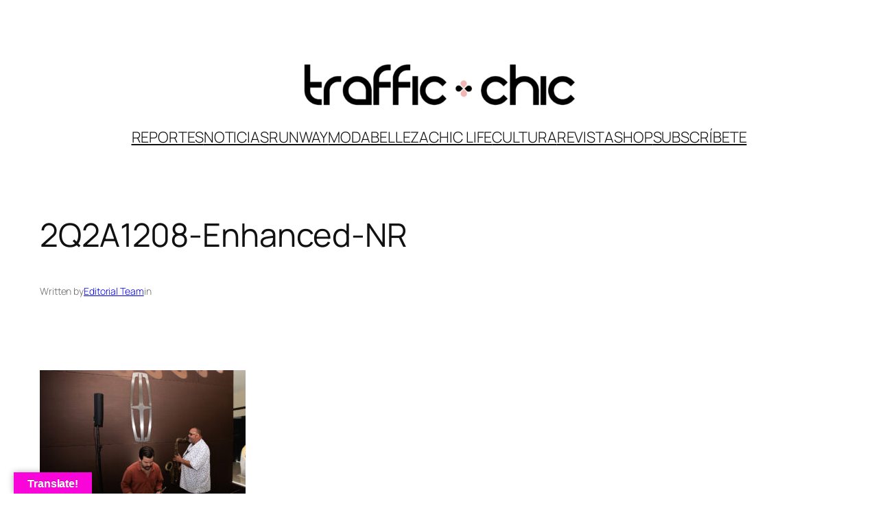

--- FILE ---
content_type: text/html; charset=utf-8
request_url: https://www.google.com/recaptcha/api2/aframe
body_size: 265
content:
<!DOCTYPE HTML><html><head><meta http-equiv="content-type" content="text/html; charset=UTF-8"></head><body><script nonce="FpI18us0mIivIawUiMkAnA">/** Anti-fraud and anti-abuse applications only. See google.com/recaptcha */ try{var clients={'sodar':'https://pagead2.googlesyndication.com/pagead/sodar?'};window.addEventListener("message",function(a){try{if(a.source===window.parent){var b=JSON.parse(a.data);var c=clients[b['id']];if(c){var d=document.createElement('img');d.src=c+b['params']+'&rc='+(localStorage.getItem("rc::a")?sessionStorage.getItem("rc::b"):"");window.document.body.appendChild(d);sessionStorage.setItem("rc::e",parseInt(sessionStorage.getItem("rc::e")||0)+1);localStorage.setItem("rc::h",'1768630497728');}}}catch(b){}});window.parent.postMessage("_grecaptcha_ready", "*");}catch(b){}</script></body></html>